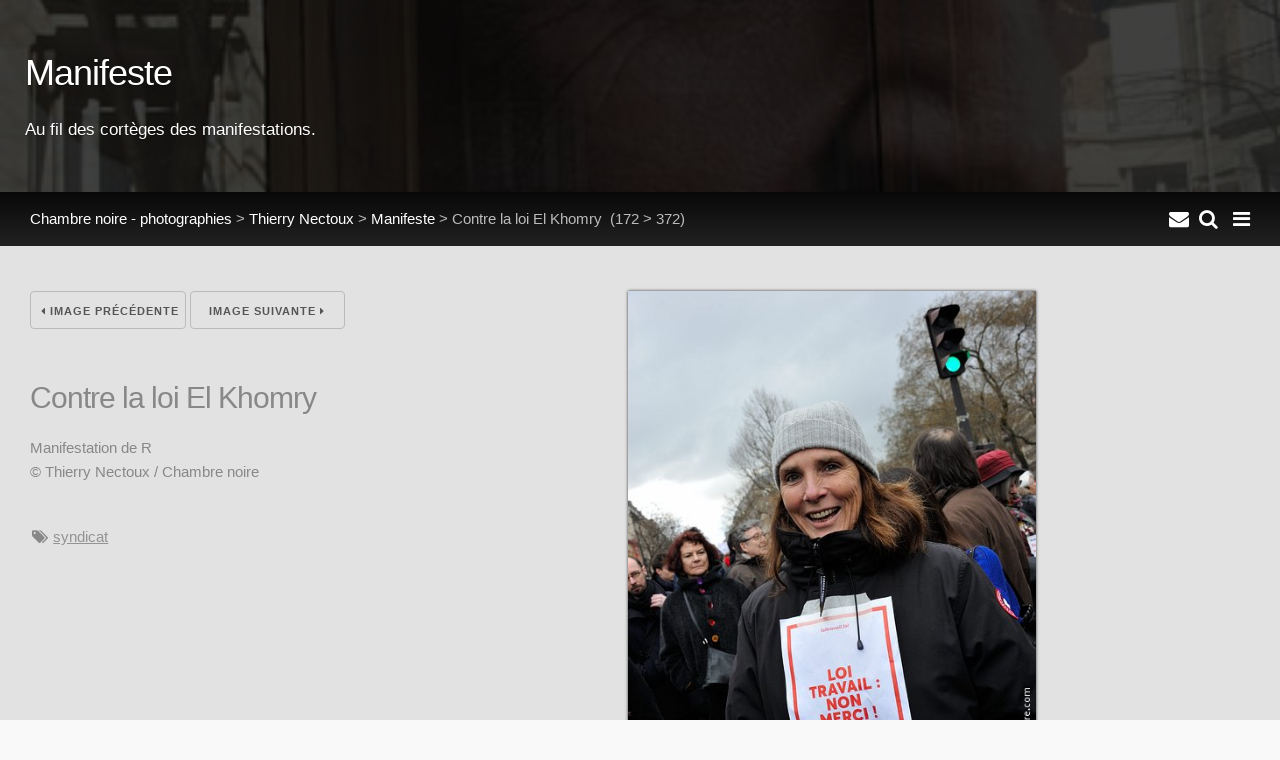

--- FILE ---
content_type: text/html; charset=UTF-8
request_url: https://chambrenoire.com/thierry-nectoux/manifestation/tn001074.jpg.html
body_size: 5225
content:

<!DOCTYPE html>
<html>
<head>
	<meta charset="UTF-8" />
		<script type="text/javascript" src="/zp-core/js/jquery.js"></script>
				<style type="text/css">
			.themeSwitcherControlLink {
 position: fixed;
 z-index: 10000;
 left: 0px;
 top: 0px;
 border-bottom: 1px solid #444;
 border-left: 1px solid #444;
 color: black;
 padding: 2px;
 background-color: #f5f5f5 !important;
}
			</style>
					<script type="text/javascript">
			// <!-- <![CDATA[
			function switchTheme(reloc) {
				window.location = reloc.replace(/%t/, $('#themeSwitcher').val());
			}
			// ]]> -->
		</script>
				<script type="text/javascript">
			// <!-- <![CDATA[
			function switchCMS(checked) {
				window.location = '?cmsSwitch=' + checked;
			}
			// ]]> -->
		</script>
		<title>Contre la loi El Khomry | Manifeste | Thierry Nectoux | Chambre noire - photographies | Chambre noire</title>	<meta name="viewport" content="width=device-width, initial-scale=1.0, minimum-scale=1.0, maximum-scale=1.0, user-scalable=no">

	<link rel="stylesheet" href="/themes/chambre-noire/css/normalize.css">
	<link rel="stylesheet" href="/themes/chambre-noire/css/skeleton.css">
	<link rel="stylesheet" href="/themes/chambre-noire/css/font-awesome.min.css" type="text/css" />

	<link rel="stylesheet" href="/themes/chambre-noire/css/pushy.css">
	<link rel="stylesheet" href="/themes/chambre-noire/css/ss.css" />

	<link rel="stylesheet" href="/themes/chambre-noire/js/swipebox/css/swipebox.css" />
	<link rel="stylesheet" href="/themes/chambre-noire/js/justifiedgallery/justifiedGallery.min.css" />
	<link rel="stylesheet" href="/themes/chambre-noire/css/style.css">

	<script src="/themes/chambre-noire/js/modernizr.custom.js"></script>
	
	<link rel="shortcut icon" href="/themes/chambre-noire/images/favicon.ico">
	<link rel="apple-touch-icon-precomposed" href="/themes/chambre-noire/images/favicon-152.png">
	<meta name="msapplication-TileColor" content="#ffffff">
	<meta name="msapplication-TileImage" content="/themes/chambre-noire/images/favicon-144.png">
	
	<style>
		.inner{max-width:1400px;}		#logo-text {
  text-shadow: 0px 0px 9px #777;}
#main{background:#e2e2e2;}
#latestnews li h3 a {font-weight:bold;color:#e2e2e2;text-decoration:none;}
.news-content {color: #4a4a4a;}
#nav a:hover{background:#191919;color:#fff;}
#nav li.active a,#nav a.active{font-weight:bold;color:#fff;background: #000000;}
#ss-wrap{height:90%;}
#ss-wrap{height:90vh;}
#bottom-links{background:none;}
.desc, #main p, .taglist {text-align: justify;}
.taglist li a {text-transform: lowercase;}
#bottom-modules, .bar {background: linear-gradient(#080808, #222222);}
#nav-logo-text h1{color:#fff;}
.gallery-sidebar h1 {font-size:200%;}
	</style>

</head>
<body>
			<!-- Pushy Menu -->
	<nav class="pushy pushy-right">
				<img id="nav-logo" src="/uploaded/logo.png" alt="Chambre noire - photographies" /><h3 id="nav-logo-text" >Chambre noire - photographies</h3>
				<ul id="nav">
						<li><a href="https://www.chambrenoire.com">Chambre noire</a><li>
						<li >
				<a href="/" title="Galerie">Galerie</a>
			</li>
						<li>
				<a href="/news/">Actualités</a>
				<ul id="">
	<li class=""><a href="/news/category/expositions/" title="Expositions">Expositions</a>	</li>
	<li class=""><a href="/news/category/livres/" title="Livres">Livres</a>	</li>
	<li class=""><a href="/news/category/annonce/" title="Annonces">Annonces</a></li>
</ul>
			</li>
						
	<li class=""><a href="/pages/Chambre-noire/" title="Chambre noire ?">Chambre noire ?</a></li>
			<li >
				<a href="/page/archive/" title="Archive/Search">Rechercher</a>
			</li>
						<li >
				<a href="/page/contact/"  title="Contact">Contact</a>			</li>
						<li><span class="gallery-menu-divider">Photographies</span>
				<ul id="">
<li class=""><a href="/sur-le-vif/" title="Vif">Vif</a>
</li>
<li class=""><a href="/christian-avril/" title="Christian Avril">Christian Avril</a>
</li>
<li class=""><a href="/herve-bruhat/" title="Hervé Bruhat">Hervé Bruhat</a>
</li>
<li class=""><a href="/bruce-clarke/" title="Bruce Clarke">Bruce Clarke</a>
</li>
<li class=""><a href="/claude-dityvon/" title="Claude Dityvon">Claude Dityvon</a>
</li>
<li class=""><a href="/lily-franey/" title="Lily Franey">Lily Franey</a>
</li>
<li class=""><a href="/jean-claude-gautrand/" title="Jean-Claude Gautrand">Jean-Claude Gautrand</a>
</li>
<li class=""><a href="/herve-gloaguen/" title="Hervé Gloaguen">Hervé Gloaguen</a>
</li>
<li class=""><a href="/francois-goudier/" title="François Goudier">François Goudier</a>
</li>
<li class=""><a href="/fouad-houiche/" title="Fouad Houiche">Fouad Houiche</a>
</li>
<li class=""><a href="/laurence-kourcia/" title="Laurence Kourcia">Laurence Kourcia</a>
</li>
<li class=""><a href="/francois-le-diascorn/" title="François Le Diascorn">François Le Diascorn</a>
</li>
<li class=""><a href="/Francois-Lepage/" title="François Lepage">François Lepage</a>
</li>
<li class=""><a href="/thierry-nectoux/" title="Thierry Nectoux">Thierry Nectoux</a>
</li>
<li class=""><a href="/michel-sfez/" title="Michel Sfez">Michel Sfez</a>
</li>
<li class=""><a href="/wladislaw-slawny/" title="Wladislaw Slawny">Wladislaw Slawny</a>
</li>
<li class=""><a href="/sladjana-stankovic/" title="Sladjana Stankovic">Sladjana Stankovic</a>
</li>
<li class=""><a href="/valerie-winckler/" title="Valérie Winckler">Valérie Winckler</a>
</li>
<li class=""><a href="/expositions-exhibitions/" title="Expositions">Expositions</a>
</li>
<li class=""><a href="/sujets-communs/" title="Sujets communs">Sujets communs</a>
</li>
</ul>
			</li>
		</ul>
	</nav>

	<!-- Site Overlay -->
	<div class="site-overlay"></div>

	<!-- Content, closed in inc-footer.php-->
	<div id="container">

		<div id="page-header" class="wrap" style="background-image: linear-gradient(rgba(0, 0, 0, 0.75),rgba(0, 0, 0, 0.75)), url(/cache/thierry-nectoux/manifestation/98add753ff0e9dbce231efaec794e3a1dee96c63.tn000851_1200_thumb.jpg?cached=1513112833);">
			<div class="inner">
				<h3>Manifeste</h3>
				<div class="desc"><p><span class="zp_uneditable zp_uneditable_album_desc">Au fil des cort&egrave;ges des manifestations.</span></p></div>
			</div>
		</div>
		<a id="view"></a>
		
		<div class="bar">
			<div class="inner">
				<div id="quickmenu"><a id="nav-icon" class="quick-menu menu-btn"><i class="fa fa-bars fa-lg"></i></a><a id="search-icon" class="quick-menu" href="/page/archive/" title="Recherche"><i class="fa fa-search fa-lg"></i></a><a id="search-icon" class="quick-menu" href="https://www.chambrenoire.com/page/contact/" title="Contact"><i class="fa fa-envelope fa-lg"></i><a id="scrollup" class="quick-menu scrollup" title="Défiler vers le haut"><i class="fa fa-chevron-circle-up fa-lg"></i></a></div>				<div class="pad" id="breadcrumb">
					<a href="/">Chambre noire - photographies</a>&nbsp;>
					<a href="/thierry-nectoux/" title="Thierry Nectoux">Thierry Nectoux</a><span class="aftertext"> &gt; </span><span class="beforetext"> </span><a href="/thierry-nectoux/manifestation/" title="Manifeste">Manifeste</a><span class="aftertext"> &gt; </span>Contre la loi El Khomry					&nbsp;<span>(172 > 372)</span>
				</div>
			</div>
		</div>
	
		<div id="main" class="wrap clearfix">
			<div class="inner">
				<div class="gallery pad fullimage">
					<div class="gallery-fullimage">
												<a class="swipebox" title="Contre la loi El Khomry" href="/cache/thierry-nectoux/manifestation/aacf26191e59d2253207e73bd1b58f3963afd644.tn001074_1000.jpg?cached=1513112923">
												<img alt="Contre la loi El Khomry" class="scale" title="Contre la loi El Khomry" loading="lazy" width="466" height="700" src="/cache/thierry-nectoux/manifestation/aacf26191e59d2253207e73bd1b58f3963afd644.tn001074_1000.jpg?cached=1513112923" />												</a>
											</div>
				</div>

				<div class="gallery-sidebar pad">
					<div class="single-nav">
												<a class="button prev-link" href="/thierry-nectoux/manifestation/tn001051.jpg.html#view" title="Image précédente"><i class="fa fa-caret-left"></i> Image précédente</a>
												
												<a class="button next-link" href="/thierry-nectoux/manifestation/tn000827.jpg.html#view" title="Image suivante">Image suivante <i class="fa fa-caret-right"></i></a>
											</div>
					<hr />
					<h1>Contre la loi El Khomry</h1>
					<div class="desc">Manifestation de R</div>
					<div class="desc">© 

					Thierry Nectoux / Chambre noire</div><hr />




										<div class="block"><i class="fa fa-tags fa-fw"></i> <ul class="taglist">
	<li><a href="/page/search/tags/syndicat/" title="syndicat">syndicat</a></li>
</ul></div>
										<hr />
					
																				
										
											
										
										
															
					
				</div>
				
			</div>	
		</div>
		
		
					
		
				<div id="bottom-modules" class="wrap clearfix">
			<div class="inner pad">
				<div class="row">
				
								
									<div class="four columns">
						<h5>Actualités</h5>
						<div>
<ul id="latestnews">
<li><h3><a href="/news/exposition-de-jean-claude-gautrand-a-paris/" title="Exposition de Jean-Claude Gautrand à Paris">Exposition de Jean-Claude Gautrand à Paris</a></h3>
<span class="latestnews-desc"><p>
  <strong>Le Paris de Jean-Claude Gautrand</strong><br>
  <strong>du 1er décembre 2025 au 25 janvier 2026</strong><br>
  La Mairie de Paris présente <strong>sur les grilles de</strong>
</p><p class="readmorelink"><a href="/news/exposition-de-jean-claude-gautrand-a-paris/" title=""></a></p></span>
</li>
<li><h3><a href="/news/exposition-d-herve-gloaguen-a-paris/" title="Exposition d&amp;#039;Hervé Gloaguen à Paris">Exposition d&#039;Hervé Gloaguen à Paris</a></h3>
<span class="latestnews-desc"><p>
  "Une rétrospective" exposition d'<a href="/herve-gloaguen/">Hervé Gloaguen</a> à Paris<br>
  <strong>du 5 au 16 novembre 2025</strong><br>
  11, rue Guénégaud 75006 Paris
</p><p class="readmorelink"><a href="/news/exposition-d-herve-gloaguen-a-paris/" title=""></a></p></span>
</li>
<li><h3><a href="/news/exposition-de-lily-franey-a-hanoi/" title="Exposition de Lily Franey à Hanoï">Exposition de Lily Franey à Hanoï</a></h3>
<span class="latestnews-desc"><p>
  "<strong>L’Intersection du Vietnam</strong>"<br>
  Exposition de <a href="/lily-franey/">Lily Franey</a> à <strong>Hanoï</strong><br>
  Du Mardi 28 octobre au 12 novembre 2025
</p><p class="readmorelink"><a href="/news/exposition-de-lily-franey-a-hanoi/" title=""></a></p></span>
</li>
<li><h3><a href="/news/livre-a-rome-la-nuit-d-herve-gloaguen/" title="Livre  &amp;quot;À Rome la nuit&amp;quot; d&amp;#039;Hervé Gloaguen">Livre  &quot;À Rome la nuit&quot; d&#039;Hervé Gloaguen</a></h3>
<span class="latestnews-desc"><p>
  Parution du nouveau livre d'<a href="/herve-gloaguen/">Hervé Gloaguen</a> "À Rome la nuit" aux <a href="https://www.editions-contrejour.com/">éditions contrejour</a>.
</p><p class="readmorelink"><a href="/news/livre-a-rome-la-nuit-d-herve-gloaguen/" title=""></a></p></span>
</li>
</ul>
 </div>
					</div>
								
								
									<div class="four columns">
						<h5>
							Les plus vues							&nbsp;<a class="stats-more" title="More" href="/page/archive/?set=popularimages"><i class="fa fa-caret-right"></i></a>						</h5>
												<div class="gallery-thumbs">
													<a href="/thierry-nectoux/mexique/mexique12.jpg.html" title="MEXIQUE">
								<img src="/cache/thierry-nectoux/mexique/7b6c56d8a1f4af45590c6fb830e7d54d605cec57.mexique12_w140_h140_cw140_ch140_thumb.jpg?cached=1664480237" alt="MEXIQUE" />
<br />							</a>
													<a href="/francois-goudier/mediterranee-povera/m002.jpg.html" title="Méditerranée Povera">
								<img src="/cache/francois-goudier/mediterranee-povera/b1d639f6410df26b28f010c67b4741cf0ab366af.m002_w140_h140_cw140_ch140_thumb.jpg?cached=1664480238" alt="Méditerranée Povera" />
<br />							</a>
													<a href="/jean-claude-gautrand/assassinat-de-baltard/assassinat-de-baltard-jc-gautrand-chambre-noire-04.jpg.html" title="L&#039;assassinat de Baltard ">
								<img src="/cache/jean-claude-gautrand/assassinat-de-baltard/0512126fa69aee9d97c1bc4086caecb66d62587d.assassinat-de-baltard-jc-gautrand-chambre-noire-04_w140_h140_cw140_ch140_thumb.jpg?cached=1664480239" alt="L&#039;assassinat de Baltard " />
<br />							</a>
													<a href="/francois-goudier/mediterranee-povera/m052.jpg.html" title="Méditerranée Povera">
								<img src="/cache/francois-goudier/mediterranee-povera/4ff00ae9717099145df3a4b8e95e8379a8f2d120.m052_w140_h140_cw140_ch140_thumb.jpg?cached=1664480235" alt="Méditerranée Povera" />
<br />							</a>
													<a href="/jean-claude-gautrand/assassinat-de-baltard/assassinat-de-baltard-1971-jc-gautrand-chambre-noire-01.jpg.html" title="L&#039;assassinat de Baltard ">
								<img src="/cache/jean-claude-gautrand/assassinat-de-baltard/6fa0d1c230f39c36bcd5193d7f740d943c926651.assassinat-de-baltard-1971-jc-gautrand-chambre-noire-01_w140_h140_cw140_ch140_thumb.jpg?cached=1664480239" alt="L&#039;assassinat de Baltard " />
<br />							</a>
													<a href="/claude-dityvon/nocturne/dityvon000001.jpg.html" title="Auto-portrait 1">
								<img src="/cache/claude-dityvon/nocturne/2ef56701ddf8c77487cd7ca831e7a75ca3b3f48f.dityvon000001_w140_h140_cw140_ch140_thumb.jpg?cached=1664480235" alt="Auto-portrait 1" />
<br />							</a>
													<a href="/herve-gloaguen/artistes/andy-warhol-1966-04.jpeg.html" title="Andy Warhol">
								<img src="/cache/herve-gloaguen/artistes/c348d2d1a5e8af9528d6cd23b3f3c5e0854e0a87.andy-warhol-1966-04_w140_h140_cw140_ch140_thumb.jpg?cached=1664482904" alt="Andy Warhol" />
<br />							</a>
													<a href="/herve-gloaguen/artistes/martialraysse-1966.jpeg.html" title="Martial Raysse">
								<img src="/cache/herve-gloaguen/artistes/3c202913e84e3f7218006b35ecbf4629216fbc21.martialraysse-1966_w140_h140_cw140_ch140_thumb.jpg?cached=1664480239" alt="Martial Raysse" />
<br />							</a>
													<a href="/thierry-nectoux/cinemex/_tn49564b.jpg.html" title="Juan Carlos Rulfo">
								<img src="/cache/thierry-nectoux/cinemex/745dbd3695394d8d591f319cfb3104a27dd32e6d._tn49564b_w140_h140_cw140_ch140_thumb.jpg?cached=1677625446" alt="Juan Carlos Rulfo" />
<br />							</a>
												</div>
					</div>
								
									<div class="four columns">
						<h5>
							Dernières images							&nbsp;<a class="stats-more" title="More" href="/page/archive/?set=latestimagesbyid"><i class="fa fa-caret-right"></i></a>						</h5>
												<div class="gallery-thumbs">
													<a href="/sur-le-vif/serbie-anti-corruption/_n4c3461.jpg.html" title="Hommage aux morts de la gare de Novi Sad, Serbie">
								<img src="/cache/sur-le-vif/serbie-anti-corruption/f0c1b3e089d2c596f471885aeca8648331544f5a._n4c3461_w140_h140_cw140_ch140_thumb.jpg?cached=1762193658" alt="Hommage aux morts de la gare de Novi Sad, Serbie" />
<br />							</a>
													<a href="/sur-le-vif/serbie-anti-corruption/_n4c3457.jpg.html" title="Hommage aux morts de la gare de Novi Sad, Serbie">
								<img src="/cache/sur-le-vif/serbie-anti-corruption/099df1308449643c9368191dbb1e4abba6e64029._n4c3457_w140_h140_cw140_ch140_thumb.jpg?cached=1762193661" alt="Hommage aux morts de la gare de Novi Sad, Serbie" />
<br />							</a>
													<a href="/sur-le-vif/serbie-anti-corruption/_n4c3420.jpg.html" title="Hommage aux morts de la gare de Novi Sad, Serbie">
								<img src="/cache/sur-le-vif/serbie-anti-corruption/e6ff5aa06d3136d8dd1349e8300e67942704099f._n4c3420_w140_h140_cw140_ch140_thumb.jpg?cached=1762193661" alt="Hommage aux morts de la gare de Novi Sad, Serbie" />
<br />							</a>
													<a href="/sur-le-vif/serbie-anti-corruption/_n4c3267.jpg.html" title="Hommage aux morts de la gare de Novi Sad, Serbie">
								<img src="/cache/sur-le-vif/serbie-anti-corruption/9abb14d6e2c4bce69245836cfc132f33d46eb59f._n4c3267_w140_h140_cw140_ch140_thumb.jpg?cached=1762193661" alt="Hommage aux morts de la gare de Novi Sad, Serbie" />
<br />							</a>
													<a href="/sur-le-vif/serbie-anti-corruption/_n4c3352.jpg.html" title="Hommage aux morts de la gare de Novi Sad, Serbie">
								<img src="/cache/sur-le-vif/serbie-anti-corruption/fbb794272226b880fca7b9401f1a2273800edc00._n4c3352_w140_h140_cw140_ch140_thumb.jpg?cached=1762193661" alt="Hommage aux morts de la gare de Novi Sad, Serbie" />
<br />							</a>
													<a href="/sur-le-vif/serbie-anti-corruption/_n4c3318.jpg.html" title="Hommage aux morts de la gare de Novi Sad, Serbie">
								<img src="/cache/sur-le-vif/serbie-anti-corruption/71107656af7acc8e10b4dd28fc68c7e18fd73931._n4c3318_w140_h140_cw140_ch140_thumb.jpg?cached=1762193661" alt="Hommage aux morts de la gare de Novi Sad, Serbie" />
<br />							</a>
													<a href="/sur-le-vif/serbie-anti-corruption/_n4c3292.jpg.html" title="Hommage aux morts de la gare de Novi Sad, Serbie">
								<img src="/cache/sur-le-vif/serbie-anti-corruption/77cb637aacc866a418a1c1d91fc1239e108f0b07._n4c3292_w140_h140_cw140_ch140_thumb.jpg?cached=1762193661" alt="Hommage aux morts de la gare de Novi Sad, Serbie" />
<br />							</a>
													<a href="/sur-le-vif/serbie-anti-corruption/_n4c3140.jpg.html" title="Marche de étudiants Serbes de Belgrade">
								<img src="/cache/sur-le-vif/serbie-anti-corruption/9026bfe2f948251329355014b01d603532adc6be._n4c3140_w140_h140_cw140_ch140_thumb.jpg?cached=1762192656" alt="Marche de étudiants Serbes de Belgrade" />
<br />							</a>
													<a href="/sur-le-vif/serbie-anti-corruption/_n4c3196.jpg.html" title="Marche de étudiants Serbes de Belgrade">
								<img src="/cache/sur-le-vif/serbie-anti-corruption/425d64b1ef14862b813e39afa8a46c59e13189c6._n4c3196_w140_h140_cw140_ch140_thumb.jpg?cached=1762192668" alt="Marche de étudiants Serbes de Belgrade" />
<br />							</a>
												</div>
					</div>
								
								
								
								
								
								
				
				
								
								
								
								
								
								
								
				</div>

			</div>
		</div>
				
		<div id="footer" class="clearfix">	
			<div class="inner pad">
							
				<div id="copyright">© Chambre noire - 25, rue d'Orsel 75018 Paris France</div>

				
								<div id="sociallinks">
					&nbsp;&middot;
										<a target="_blank" href="https://twitter.com/chambrenoirecom" title="Twitter"><i class="fa fa-twitter fa-fw"></i></a>									</div>
				
			</div>
		</div>

	</div><!-- close #container -->

<script src="/themes/chambre-noire/js/jquery.imagesloaded.min.js"></script>
<script src="/themes/chambre-noire/js/justifiedgallery/jquery.justifiedGallery.min.js"></script>
<script src="/themes/chambre-noire/js/swipebox/js/jquery.swipebox.js"></script>
<script src="/themes/chambre-noire/js/pushy.min.js"></script>
<script src="/themes/chambre-noire/js/scrollfix.js"></script>
<script src="/themes/chambre-noire/js/libratus_zp.js"></script>

	
          			<script>
          				$(document).ready(function(){
          					$(document.documentElement).keydown(function(event) {
          						// handle cursor keys
          						if (event.keyCode === 37) {
                      								document.location.href = '/thierry-nectoux/manifestation/tn001051.jpg.html';
                    						} else if (event.keyCode === 39) {
                      								document.location.href = '/thierry-nectoux/manifestation/tn000827.jpg.html';
                    						}
                    					});
          				});
          	    </script>
          </body>
</html>

<!-- zenphoto version 1.5.9 -->
<!-- Temps de traitement du script Zenphoto end :0,4414 secondes -->
